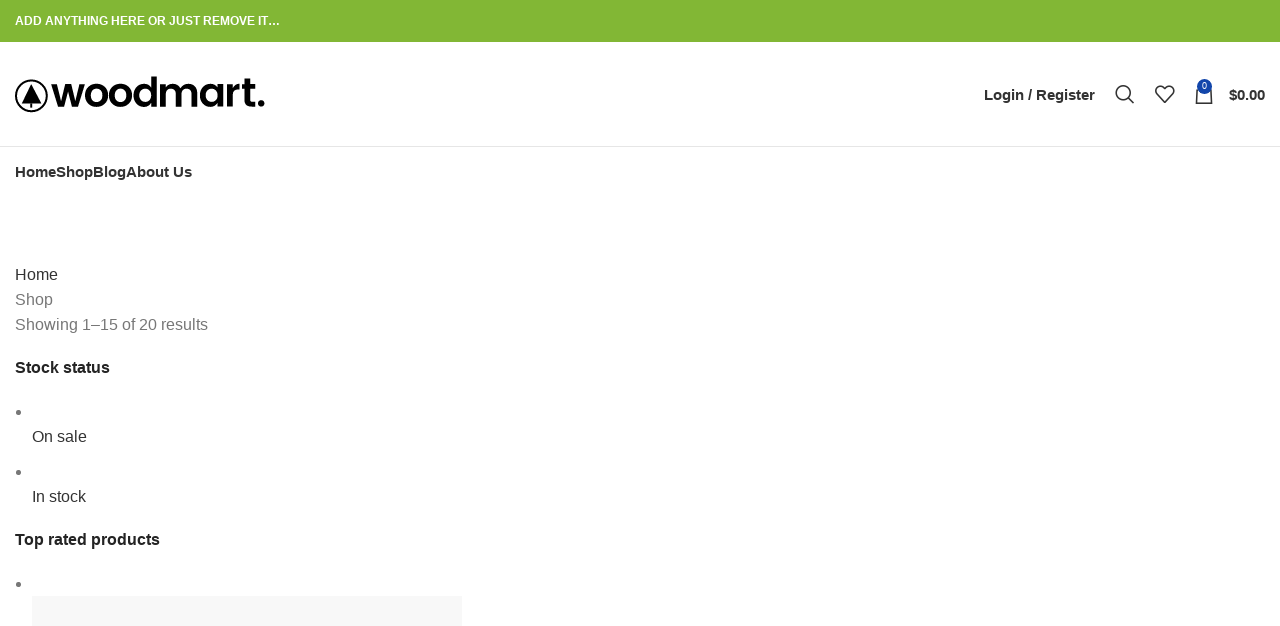

--- FILE ---
content_type: text/html; charset=UTF-8
request_url: https://magneticmiddleeast.com/index.php/product-category/flooring/wooden-floor/dark-wooden-floor/
body_size: 34448
content:
<!DOCTYPE html><html dir="ltr" lang="en-US"
prefix="og: https://ogp.me/ns#" ><head><script data-no-optimize="1">var litespeed_docref=sessionStorage.getItem("litespeed_docref");litespeed_docref&&(Object.defineProperty(document,"referrer",{get:function(){return litespeed_docref}}),sessionStorage.removeItem("litespeed_docref"));</script> <meta charset="UTF-8"><link rel="profile" href="https://gmpg.org/xfn/11"><link rel="pingback" href="https://magneticmiddleeast.com/xmlrpc.php"> <script type="litespeed/javascript">window.MSInputMethodContext&&document.documentMode&&document.write('<script defer src="https://magneticmiddleeast.com/wp-content/themes/woodmart/js/libs/ie11CustomProperties.min.js"><\/script>')</script> <title>Dark wooden floor - Magnetic Middle East Trd</title><meta name="robots" content="max-image-preview:large" /><link rel="canonical" href="https://magneticmiddleeast.com/product-category/flooring/wooden-floor/dark-wooden-floor/" /><meta name="generator" content="All in One SEO (AIOSEO) 4.3.1.1 " /> <script type="application/ld+json" class="aioseo-schema">{"@context":"https:\/\/schema.org","@graph":[{"@type":"BreadcrumbList","@id":"https:\/\/magneticmiddleeast.com\/product-category\/flooring\/wooden-floor\/dark-wooden-floor\/#breadcrumblist","itemListElement":[{"@type":"ListItem","@id":"https:\/\/magneticmiddleeast.com\/#listItem","position":1,"item":{"@type":"WebPage","@id":"https:\/\/magneticmiddleeast.com\/","name":"Home","description":"Free 3D Render Models Best of Bath Faucets for Your Home To Shop From the best designers Check Out Our Expert Advice Expert Advice We do our job High Quality Look at Our Wide Range of Services Our Services Our Services Discover all the ways to get your product. View More Free Shipping! Free shipping","url":"https:\/\/magneticmiddleeast.com\/"},"nextItem":"https:\/\/magneticmiddleeast.com\/index.php\/product-category\/flooring\/#listItem"},{"@type":"ListItem","@id":"https:\/\/magneticmiddleeast.com\/index.php\/product-category\/flooring\/#listItem","position":2,"item":{"@type":"WebPage","@id":"https:\/\/magneticmiddleeast.com\/index.php\/product-category\/flooring\/","name":"Flooring","url":"https:\/\/magneticmiddleeast.com\/index.php\/product-category\/flooring\/"},"nextItem":"https:\/\/magneticmiddleeast.com\/index.php\/product-category\/flooring\/wooden-floor\/#listItem","previousItem":"https:\/\/magneticmiddleeast.com\/#listItem"},{"@type":"ListItem","@id":"https:\/\/magneticmiddleeast.com\/index.php\/product-category\/flooring\/wooden-floor\/#listItem","position":3,"item":{"@type":"WebPage","@id":"https:\/\/magneticmiddleeast.com\/index.php\/product-category\/flooring\/wooden-floor\/","name":"Wooden floor","url":"https:\/\/magneticmiddleeast.com\/index.php\/product-category\/flooring\/wooden-floor\/"},"nextItem":"https:\/\/magneticmiddleeast.com\/index.php\/product-category\/flooring\/wooden-floor\/dark-wooden-floor\/#listItem","previousItem":"https:\/\/magneticmiddleeast.com\/index.php\/product-category\/flooring\/#listItem"},{"@type":"ListItem","@id":"https:\/\/magneticmiddleeast.com\/index.php\/product-category\/flooring\/wooden-floor\/dark-wooden-floor\/#listItem","position":4,"item":{"@type":"WebPage","@id":"https:\/\/magneticmiddleeast.com\/index.php\/product-category\/flooring\/wooden-floor\/dark-wooden-floor\/","name":"Dark wooden floor","url":"https:\/\/magneticmiddleeast.com\/index.php\/product-category\/flooring\/wooden-floor\/dark-wooden-floor\/"},"previousItem":"https:\/\/magneticmiddleeast.com\/index.php\/product-category\/flooring\/wooden-floor\/#listItem"}]},{"@type":"CollectionPage","@id":"https:\/\/magneticmiddleeast.com\/product-category\/flooring\/wooden-floor\/dark-wooden-floor\/#collectionpage","url":"https:\/\/magneticmiddleeast.com\/product-category\/flooring\/wooden-floor\/dark-wooden-floor\/","name":"Dark wooden floor - Magnetic Middle East Trd","inLanguage":"en-US","isPartOf":{"@id":"https:\/\/magneticmiddleeast.com\/#website"},"breadcrumb":{"@id":"https:\/\/magneticmiddleeast.com\/product-category\/flooring\/wooden-floor\/dark-wooden-floor\/#breadcrumblist"}},{"@type":"Organization","@id":"https:\/\/magneticmiddleeast.com\/#organization","name":"Magnetic Middle East Trd","url":"https:\/\/magneticmiddleeast.com\/"},{"@type":"WebSite","@id":"https:\/\/magneticmiddleeast.com\/#website","url":"https:\/\/magneticmiddleeast.com\/","name":"Magnetic Middle East Trd","inLanguage":"en-US","publisher":{"@id":"https:\/\/magneticmiddleeast.com\/#organization"}}]}</script> <link rel='dns-prefetch' href='//fonts.googleapis.com' /><link rel="alternate" type="application/rss+xml" title="Magnetic Middle East Trd &raquo; Feed" href="https://magneticmiddleeast.com/index.php/feed/" /><link rel="alternate" type="application/rss+xml" title="Magnetic Middle East Trd &raquo; Comments Feed" href="https://magneticmiddleeast.com/index.php/comments/feed/" /><link rel="alternate" type="application/rss+xml" title="Magnetic Middle East Trd &raquo; Dark wooden floor Category Feed" href="https://magneticmiddleeast.com/index.php/product-category/flooring/wooden-floor/dark-wooden-floor/feed/" />
<style id="litespeed-ccss">img:is([sizes="auto"i],[sizes^="auto,"i]){contain-intrinsic-size:3000px 1500px}ul{box-sizing:border-box}:root{--wp--preset--font-size--normal:16px;--wp--preset--font-size--huge:42px}:root{--wp--preset--aspect-ratio--square:1;--wp--preset--aspect-ratio--4-3:4/3;--wp--preset--aspect-ratio--3-4:3/4;--wp--preset--aspect-ratio--3-2:3/2;--wp--preset--aspect-ratio--2-3:2/3;--wp--preset--aspect-ratio--16-9:16/9;--wp--preset--aspect-ratio--9-16:9/16;--wp--preset--color--black:#000000;--wp--preset--color--cyan-bluish-gray:#abb8c3;--wp--preset--color--white:#ffffff;--wp--preset--color--pale-pink:#f78da7;--wp--preset--color--vivid-red:#cf2e2e;--wp--preset--color--luminous-vivid-orange:#ff6900;--wp--preset--color--luminous-vivid-amber:#fcb900;--wp--preset--color--light-green-cyan:#7bdcb5;--wp--preset--color--vivid-green-cyan:#00d084;--wp--preset--color--pale-cyan-blue:#8ed1fc;--wp--preset--color--vivid-cyan-blue:#0693e3;--wp--preset--color--vivid-purple:#9b51e0;--wp--preset--gradient--vivid-cyan-blue-to-vivid-purple:linear-gradient(135deg,rgba(6,147,227,1) 0%,rgb(155,81,224) 100%);--wp--preset--gradient--light-green-cyan-to-vivid-green-cyan:linear-gradient(135deg,rgb(122,220,180) 0%,rgb(0,208,130) 100%);--wp--preset--gradient--luminous-vivid-amber-to-luminous-vivid-orange:linear-gradient(135deg,rgba(252,185,0,1) 0%,rgba(255,105,0,1) 100%);--wp--preset--gradient--luminous-vivid-orange-to-vivid-red:linear-gradient(135deg,rgba(255,105,0,1) 0%,rgb(207,46,46) 100%);--wp--preset--gradient--very-light-gray-to-cyan-bluish-gray:linear-gradient(135deg,rgb(238,238,238) 0%,rgb(169,184,195) 100%);--wp--preset--gradient--cool-to-warm-spectrum:linear-gradient(135deg,rgb(74,234,220) 0%,rgb(151,120,209) 20%,rgb(207,42,186) 40%,rgb(238,44,130) 60%,rgb(251,105,98) 80%,rgb(254,248,76) 100%);--wp--preset--gradient--blush-light-purple:linear-gradient(135deg,rgb(255,206,236) 0%,rgb(152,150,240) 100%);--wp--preset--gradient--blush-bordeaux:linear-gradient(135deg,rgb(254,205,165) 0%,rgb(254,45,45) 50%,rgb(107,0,62) 100%);--wp--preset--gradient--luminous-dusk:linear-gradient(135deg,rgb(255,203,112) 0%,rgb(199,81,192) 50%,rgb(65,88,208) 100%);--wp--preset--gradient--pale-ocean:linear-gradient(135deg,rgb(255,245,203) 0%,rgb(182,227,212) 50%,rgb(51,167,181) 100%);--wp--preset--gradient--electric-grass:linear-gradient(135deg,rgb(202,248,128) 0%,rgb(113,206,126) 100%);--wp--preset--gradient--midnight:linear-gradient(135deg,rgb(2,3,129) 0%,rgb(40,116,252) 100%);--wp--preset--font-size--small:13px;--wp--preset--font-size--medium:20px;--wp--preset--font-size--large:36px;--wp--preset--font-size--x-large:42px;--wp--preset--spacing--20:0.44rem;--wp--preset--spacing--30:0.67rem;--wp--preset--spacing--40:1rem;--wp--preset--spacing--50:1.5rem;--wp--preset--spacing--60:2.25rem;--wp--preset--spacing--70:3.38rem;--wp--preset--spacing--80:5.06rem;--wp--preset--shadow--natural:6px 6px 9px rgba(0, 0, 0, 0.2);--wp--preset--shadow--deep:12px 12px 50px rgba(0, 0, 0, 0.4);--wp--preset--shadow--sharp:6px 6px 0px rgba(0, 0, 0, 0.2);--wp--preset--shadow--outlined:6px 6px 0px -3px rgba(255, 255, 255, 1), 6px 6px rgba(0, 0, 0, 1);--wp--preset--shadow--crisp:6px 6px 0px rgba(0, 0, 0, 1)}.woocommerce form .form-row .required{visibility:visible}.container{width:100%;padding-right:15px;padding-left:15px;margin-right:auto;margin-left:auto}.row{display:flex;flex-wrap:wrap;margin-right:-15px;margin-left:-15px}.col-12{position:relative;width:100%;min-height:1px;padding-right:15px;padding-left:15px}.col-12{flex:0 0 100%;max-width:100%}.align-items-start{align-items:flex-start!important}:root{--wd-text-line-height:1.6;--wd-brd-radius:.001px;--wd-form-height:42px;--wd-form-color:inherit;--wd-form-placeholder-color:inherit;--wd-form-bg:transparent;--wd-form-brd-color:rgba(0,0,0,0.1);--wd-form-brd-color-focus:rgba(0,0,0,0.15);--wd-form-chevron:url([data-uri]);--btn-height:42px;--btn-transform:uppercase;--btn-font-weight:600;--btn-font-family:inherit;--btn-font-style:unset;--wd-main-bgcolor:#fff;--wd-scroll-w:.001px;--wd-admin-bar-h:.001px;--wd-tags-mb:20px;--wd-block-spacing:20px;--wd-header-banner-mt:.001px;--wd-sticky-nav-w:.001px;--color-white:#fff;--color-gray-100:#f7f7f7;--color-gray-200:#f1f1f1;--color-gray-300:#bbb;--color-gray-400:#a5a5a5;--color-gray-500:#777;--color-gray-600:#666;--color-gray-700:#555;--color-gray-800:#333;--color-gray-900:#242424;--bgcolor-white-rgb:255,255,255;--bgcolor-white:#fff;--bgcolor-gray-100:#f7f7f7;--bgcolor-gray-200:#f7f7f7;--bgcolor-gray-300:#f1f1f1;--bgcolor-gray-400:rgba(187,187,187,0.4);--brdcolor-gray-200:rgba(0,0,0,0.075);--brdcolor-gray-300:rgba(0,0,0,0.105);--brdcolor-gray-400:rgba(0,0,0,0.12);--brdcolor-gray-500:rgba(0,0,0,0.2)}html,body,div,span,h4,p,a,img,strong,ul,li,form,label,header,nav{margin:0;padding:0;border:0;vertical-align:baseline;font:inherit;font-size:100%}*,*:before,*:after{-webkit-box-sizing:border-box;-moz-box-sizing:border-box;box-sizing:border-box}html{line-height:1;-webkit-text-size-adjust:100%;font-family:sans-serif}ul{list-style:none;margin-bottom:var(--list-mb);padding-left:var(--li-pl);--list-mb:20px;--li-mb:10px;--li-pl:17px}a img{border:none}header,nav{display:block}a,button,input{touch-action:manipulation}button,input{margin:0;color:inherit;font:inherit}button{overflow:visible}button,input[type="submit"]{-webkit-appearance:button}button::-moz-focus-inner,input::-moz-focus-inner{padding:0;border:0;padding:0;border:0}body{overflow-x:hidden;margin:0;background-color:#fff;color:var(--wd-text-color);text-rendering:optimizeLegibility;font-weight:var(--wd-text-font-weight);font-style:var(--wd-text-font-style);font-size:var(--wd-text-font-size);font-family:var(--wd-text-font);-webkit-font-smoothing:antialiased;-moz-osx-font-smoothing:grayscale;line-height:var(--wd-text-line-height)}p{margin-bottom:var(--wd-tags-mb)}a{color:var(--wd-link-color);text-decoration:none}label{display:block;margin-bottom:5px;color:var(--wd-title-color);vertical-align:middle;font-weight:400}.required{border:none;color:#E01020;font-size:16px;line-height:1}strong{font-weight:600}img{max-width:100%;height:auto;border:0;vertical-align:middle}h4{font-size:18px}h4,.title{display:block;margin-bottom:var(--wd-tags-mb);color:var(--wd-title-color);text-transform:var(--wd-title-transform);font-weight:var(--wd-title-font-weight);font-style:var(--wd-title-font-style);font-family:var(--wd-title-font);line-height:1.4}li{margin-bottom:var(--li-mb)}li:last-child{margin-bottom:0}ul{list-style:disc}.wd-nav{list-style:none;--li-pl:0}.wd-nav{--list-mb:0;--li-mb:0}.text-left{--text-align:left;text-align:left;--content-align:flex-start}[class*="color-scheme-light"]{--color-white:#000;--color-gray-100:rgba(255,255,255,0.1);--color-gray-200:rgba(255,255,255,0.2);--color-gray-300:rgba(255,255,255,0.5);--color-gray-400:rgba(255,255,255,0.6);--color-gray-500:rgba(255,255,255,0.7);--color-gray-600:rgba(255,255,255,0.8);--color-gray-700:rgba(255,255,255,0.9);--color-gray-800:#fff;--color-gray-900:#fff;--bgcolor-white-rgb:0,0,0;--bgcolor-white:#0f0f0f;--bgcolor-gray-100:#0a0a0a;--bgcolor-gray-200:#121212;--bgcolor-gray-300:#141414;--bgcolor-gray-400:#171717;--brdcolor-gray-200:rgba(255,255,255,0.1);--brdcolor-gray-300:rgba(255,255,255,0.15);--brdcolor-gray-400:rgba(255,255,255,0.25);--brdcolor-gray-500:rgba(255,255,255,0.3);--wd-text-color:rgba(255,255,255,0.8);--wd-title-color:#fff;--wd-widget-title-color:var(--wd-title-color);--wd-entities-title-color:#fff;--wd-entities-title-color-hover:rgba(255,255,255,0.8);--wd-link-color:rgba(255,255,255,0.9);--wd-link-color-hover:#fff;--wd-form-brd-color:rgba(255,255,255,0.2);--wd-form-brd-color-focus:rgba(255,255,255,0.3);--wd-form-placeholder-color:rgba(255,255,255,0.6);--wd-form-chevron:url([data-uri]);--wd-main-bgcolor:#1a1a1a;color:var(--wd-text-color)}.wd-fill{position:absolute;top:0;right:0;bottom:0;left:0}.set-cont-mb-s{--wd-tags-mb:10px}.reset-last-child>*:last-child{margin-bottom:0}@keyframes wd-fadeIn{from{opacity:0}to{opacity:1}}input[type="email"],input[type="text"],input[type="password"]{-webkit-appearance:none;-moz-appearance:none;appearance:none}input[type="email"],input[type="text"],input[type="password"]{padding:0 15px;max-width:100%;width:100%;height:var(--wd-form-height);border:var(--wd-form-brd-width) solid var(--wd-form-brd-color);border-radius:var(--wd-form-brd-radius);background-color:var(--wd-form-bg);box-shadow:none;color:var(--wd-form-color);vertical-align:middle;font-size:14px}::-webkit-input-placeholder{color:var(--wd-form-placeholder-color)}::-moz-placeholder{color:var(--wd-form-placeholder-color)}:-moz-placeholder{color:var(--wd-form-placeholder-color)}input[type="checkbox"]{box-sizing:border-box;margin-top:0;padding:0;vertical-align:middle;margin-inline-end:5px}input:-webkit-autofill{border-color:var(--wd-form-brd-color);-webkit-box-shadow:0 0 0 1000px var(--wd-form-bg) inset;-webkit-text-fill-color:var(--wd-form-color)}:is(.btn,.button,button,[type="submit"],[type="button"]){padding:5px 20px;min-height:var(--btn-height);font-size:13px;position:relative;display:inline-flex;align-items:center;justify-content:center;outline:none;border:0 solid #fff0;border-radius:0;box-shadow:none;vertical-align:middle;text-align:center;text-decoration:none;text-transform:var(--btn-transform);text-shadow:none;font-weight:var(--btn-font-weight);font-family:var(--btn-font-family);font-style:var(--btn-font-style);line-height:1.2;color:var(--btn-color,#3E3E3E);background-color:var(--btn-bgcolor,#F3F3F3)}.wd-scroll-content{overflow:hidden;overflow-y:auto;-webkit-overflow-scrolling:touch;max-height:50vh;scrollbar-width:thin}.wd-dropdown{position:absolute;top:100%;left:0;z-index:380;margin-top:15px;margin-right:0;margin-left:calc(var(--nav-gap, .001px)/2*-1);background-color:var(--bgcolor-white);background-position:bottom right;background-clip:border-box;background-repeat:no-repeat;box-shadow:0 0 3px rgb(0 0 0/.15);text-align:left;border-radius:var(--wd-brd-radius);visibility:hidden;opacity:0;transform:translateY(15px) translateZ(0)}.wd-dropdown:after{content:"";position:absolute;right:0;bottom:100%;left:0;height:15px}.wd-side-hidden{position:fixed;top:var(--wd-admin-bar-h);bottom:0;z-index:500;overflow:hidden;overflow-y:auto;-webkit-overflow-scrolling:touch;width:340px;background-color:var(--bgcolor-white)}.wd-side-hidden.wd-left{right:auto;left:0;transform:translate3d(-100%,0,0)}.wd-side-hidden.wd-right{right:0;left:auto;transform:translate3d(100%,0,0)}.wd-nav{--nav-gap:20px;display:inline-flex;flex-wrap:wrap;justify-content:var(--text-align);text-align:left;gap:1px var(--nav-gap)}.wd-nav>li{position:relative}.wd-nav>li>a{position:relative;display:flex;align-items:center;flex-direction:row;text-transform:uppercase;font-weight:600;font-size:13px;line-height:1.2}.wd-nav[class*="wd-style-"]{--nav-color:#333;--nav-color-hover:rgba(51,51,51,0.7);--nav-color-active:rgba(51,51,51,0.7);--nav-chevron-color:rgba(82, 82, 82, .45)}.wd-nav[class*="wd-style-"]>li>a{color:var(--nav-color)}.wd-nav[class*="wd-style-"]>li:is(.current-menu-item,.wd-active,.active)>a{color:var(--nav-color-active)}.wd-nav.wd-style-default{--nav-color-hover:var(--wd-primary-color);--nav-color-active:var(--wd-primary-color)}.wd-nav[class*="wd-style-underline"] .nav-link-text{position:relative;display:inline-block;padding-top:1px;padding-bottom:1px;line-height:1.2}.wd-nav[class*="wd-style-underline"] .nav-link-text:after{content:"";position:absolute;top:100%;left:0;width:0;height:2px;background-color:var(--wd-primary-color)}.wd-nav[class*="wd-style-underline"]>li:is(:hover,.current-menu-item,.wd-active,.active)>a .nav-link-text:after{width:100%}.wd-close-side{position:fixed;z-index:400;visibility:hidden;background-color:rgb(0 0 0/.7);opacity:0}.wd-action-btn{display:inline-flex;vertical-align:middle;--action-btn-color:var(--color-gray-800);--action-btn-hover-color:var(--color-gray-500)}.wd-action-btn>a{display:inline-flex;align-items:center;justify-content:center;color:var(--action-btn-color)}.wd-action-btn>a:before{font-family:"woodmart-font"}.wd-action-btn>a:after{position:absolute;top:calc(50% - .5em);left:0;opacity:0;content:"";display:inline-block;width:1em;height:1em;border:1px solid #fff0;border-left-color:var(--color-gray-900);border-radius:50%;vertical-align:middle}.wd-action-btn.wd-style-text>a{position:relative;font-weight:600;line-height:1}.wd-action-btn.wd-style-text>a:before{margin-inline-end:.3em;font-size:110%;font-weight:400}.wd-cross-icon>a:before{content:""}.wd-heading{display:flex;flex:0 0 auto;align-items:center;justify-content:flex-end;gap:10px;padding:20px 15px;border-bottom:1px solid var(--brdcolor-gray-300)}.wd-heading>a{--wd-link-color:var(--wd-primary-color);--wd-link-color-hover:var(--wd-primary-color)}.wd-heading .title{flex:1 1 auto;margin-bottom:0;font-size:130%}.wd-heading .wd-action-btn{flex:0 0 auto}.wd-heading .wd-action-btn.wd-style-text>a{height:25px}:is(.widget,.wd-widget,div[class^="vc_wp"]){line-height:1.4;--wd-link-color:var(--color-gray-500);--wd-link-color-hover:var(--color-gray-800)}.widget{margin-bottom:30px;padding-bottom:30px;border-bottom:1px solid var(--brdcolor-gray-300)}.widget:last-child{margin-bottom:0;padding-bottom:0;border-bottom:none}.website-wrapper{position:relative;overflow:hidden;background-color:var(--wd-main-bgcolor)}.main-page-wrapper{margin-top:-40px;padding-top:40px;min-height:50vh;background-color:var(--wd-main-bgcolor)}.site-content{margin-bottom:40px}@media (min-width:1025px){.wd-scroll{--scrollbar-track-bg:rgba(0,0,0,0.05);--scrollbar-thumb-bg:rgba(0,0,0,0.12)}.wd-scroll ::-webkit-scrollbar{width:5px}.wd-scroll ::-webkit-scrollbar-track{background-color:var(--scrollbar-track-bg)}.wd-scroll ::-webkit-scrollbar-thumb{background-color:var(--scrollbar-thumb-bg)}}@media (max-width:1024px){.wd-side-hidden{width:300px;z-index:99999}.wd-close-side{top:-150px}}.amount{color:var(--wd-primary-color);font-weight:600}.whb-header{margin-bottom:40px}.whb-flex-row{display:flex;flex-direction:row;flex-wrap:nowrap;justify-content:space-between}.whb-column{display:flex;align-items:center;flex-direction:row;max-height:inherit}.whb-col-left,.whb-mobile-left{justify-content:flex-start;margin-left:-10px}.whb-col-right,.whb-mobile-right{justify-content:flex-end;margin-right:-10px}.whb-col-mobile{flex:1 1 auto;justify-content:center;margin-right:-10px;margin-left:-10px}.whb-flex-flex-middle .whb-col-center{flex:1 1 0%}.whb-general-header .whb-mobile-left,.whb-general-header .whb-mobile-right{flex:1 1 0%}.whb-main-header{position:relative;top:0;right:0;left:0;z-index:390;backface-visibility:hidden;-webkit-backface-visibility:hidden}.whb-color-dark:not(.whb-with-bg){background-color:#fff}.wd-header-nav,.site-logo{padding-right:10px;padding-left:10px}.wd-header-nav{flex:1 1 auto}.wd-nav-main>li>a{height:40px;font-weight:var(--wd-header-el-font-weight);font-style:var(--wd-header-el-font-style);font-size:var(--wd-header-el-font-size);font-family:var(--wd-header-el-font);text-transform:var(--wd-header-el-transform)}.site-logo{max-height:inherit}.wd-logo{max-height:inherit}.wd-logo img{padding-top:5px;padding-bottom:5px;max-height:inherit;transform:translateZ(0);backface-visibility:hidden;-webkit-backface-visibility:hidden;perspective:800px}.wd-logo img[src$=".svg"]{height:100%}.wd-header-mobile-nav .wd-tools-icon:before{content:"";font-family:"woodmart-font"}.mobile-nav .searchform{--wd-form-brd-width:0;--wd-form-bg:transparent;--wd-form-color:var(--color-gray-500);--wd-form-placeholder-color:var(--color-gray-500);z-index:2;box-shadow:0-1px 9px rgb(0 0 0/.17)}.mobile-nav .searchform input[type="text"]{padding-right:50px;padding-left:20px;height:70px;font-weight:600}.mobile-nav .wd-dropdown-results{position:static}.mobile-nav .create-nav-msg{padding:20px}.wd-nav-mobile{display:flex;display:none;margin-right:0;margin-left:0;animation:wd-fadeIn 1s ease}.wd-nav-mobile>li{flex:1 1 100%;max-width:100%;width:100%}.wd-nav-mobile>li>a{color:var(--color-gray-800)}.wd-nav-mobile li{display:flex;flex-wrap:wrap}.wd-nav-mobile li a{flex:1 1 0%;padding:5px 20px;min-height:50px;border-bottom:1px solid var(--brdcolor-gray-300)}.wd-nav-mobile.wd-active{display:block}.wd-nav-mob-tab{--nav-gap:.001px;display:flex;margin:0;border-bottom:1px solid var(--brdcolor-gray-300);background-color:rgb(0 0 0/.04)}.wd-nav-mob-tab>li{flex:1 0 50%;max-width:50%}.wd-nav-mob-tab>li>a{padding:0;height:100%;font-weight:900}.wd-nav-mob-tab>li.wd-active>a{background-color:rgb(0 0 0/.05)}.wd-nav-mob-tab[class*="wd-style-underline"]{--nav-color:#909090;--nav-color-hover:#333;--nav-color-active:#333}.wd-nav-mob-tab[class*="wd-style-underline"] .nav-link-text{position:static;flex:1 1 auto;padding:18px 15px;text-align:center}.wd-nav-mob-tab[class*="wd-style-underline"] .nav-link-text:after{top:auto;bottom:-1px}.wd-nav-mob-tab[class*="wd-style-underline"]:after{top:auto;bottom:-1px}.wd-nav-mob-tab:not(.wd-swap) li:first-child .nav-link-text:after{right:0;left:auto}@media (min-width:1025px){.whb-hidden-lg{display:none}}@media (max-width:1024px){.whb-visible-lg,.whb-hidden-mobile{display:none}}.wd-tools-element{position:relative;--wd-count-size:15px;--wd-header-el-color:#333;--wd-header-el-color-hover:rgba(51,51,51,.6)}.wd-tools-element>a{display:flex;align-items:center;justify-content:center;height:40px;color:var(--wd-header-el-color);line-height:1;padding-right:10px;padding-left:10px}.wd-tools-element .wd-tools-icon{position:relative;display:flex;align-items:center;justify-content:center;font-size:0}.wd-tools-element .wd-tools-icon:before{font-size:20px}.wd-tools-element .wd-tools-text{margin-inline-start:8px;text-transform:var(--wd-header-el-transform);white-space:nowrap;font-weight:var(--wd-header-el-font-weight);font-style:var(--wd-header-el-font-style);font-size:var(--wd-header-el-font-size);font-family:var(--wd-header-el-font)}.wd-tools-element .wd-tools-count{z-index:1;width:var(--wd-count-size);height:var(--wd-count-size);border-radius:50%;text-align:center;letter-spacing:0;font-weight:400;line-height:var(--wd-count-size)}.wd-tools-element.wd-style-icon .wd-tools-text{display:none!important}.wd-tools-element:is(.wd-design-2,.wd-design-5) .wd-tools-count{position:absolute;top:-5px;inset-inline-end:-9px;background-color:var(--wd-primary-color);color:#fff;font-size:9px}.wd-header-text,.whb-column>.wd-social-icons{padding-right:10px;padding-left:10px}.wd-header-text{flex:1 1 auto}.whb-top-bar .wd-header-text{font-size:12px;line-height:1.2}.wd-header-wishlist .wd-tools-icon:before{content:"";font-family:"woodmart-font"}.wd-header-compare .wd-tools-icon:before{content:"";font-family:"woodmart-font"}.wd-social-icons{font-size:0}.wd-social-icons .wd-social-icon{display:inline-block;margin:4px;vertical-align:middle;text-align:center;font-size:0}.wd-social-icons .wd-icon{display:inline-block;vertical-align:middle;font-family:"woodmart-font"}.social-facebook{--social-color:#365493}.social-facebook .wd-icon:before{content:""}.social-twitter{--social-color:#3CF}.social-twitter .wd-icon:before{content:""}.social-pinterest{--social-color:#CB2027}.social-pinterest .wd-icon:before{content:""}.social-linkedin{--social-color:#0274B3}.social-linkedin .wd-icon:before{content:""}.social-tg{--social-color:#37AEE2}.social-tg .wd-icon:before{content:""}.icons-design-default .wd-social-icon{margin:0!important;padding:6px;width:auto!important;height:auto!important;color:rgb(0 0 0/.6)!important}.icons-design-default .wd-social-icon .wd-icon{line-height:1!important}.icons-design-default.color-scheme-light .wd-social-icon{color:#fff!important}:is(.icons-size-small,.icons-size-) .wd-social-icon{width:30px;height:30px}.wd-social-icons:is(.icons-size-small,.icons-size-) .wd-icon{font-size:14px;line-height:30px}.social-form-circle .wd-social-icon{border-radius:50%}.whb-col-right .wd-dropdown-register{right:0;left:auto;margin-left:0;margin-right:calc(var(--nav-gap, .001px)/2*-1)}.wd-dropdown-register{padding:25px;width:350px}.wd-dropdown-register .wd-heading{padding:0 0 12px 0;margin-bottom:15px}.wd-dropdown-register .login{--wd-tags-mb:15px}.login>*:last-child{margin-bottom:0}.login:not(.hidden-form){display:block!important}.login-form-footer{display:flex;align-items:center;flex-wrap:wrap;justify-content:space-between;gap:10px}.login-form-footer .lost_password{order:2;color:var(--wd-primary-color)}.login-form-footer .woocommerce-form-login__rememberme{order:1;margin-bottom:0}:is(.register,.login) .button{width:100%;border-radius:var(--btn-accented-brd-radius);color:var(--btn-accented-color);box-shadow:var(--btn-accented-box-shadow);background-color:var(--btn-accented-bgcolor);text-transform:var(--btn-accented-transform,var(--btn-transform));font-weight:var(--btn-accented-font-weight,var(--btn-font-weight));font-family:var(--btn-accented-font-family,var(--btn-font-family));font-style:var(--btn-accented-font-style,var(--btn-font-style))}.wd-header-my-account .wd-tools-icon:before{content:"";font-family:"woodmart-font"}.wd-account-style-text .wd-tools-icon{display:none!important}.wd-account-style-text .wd-tools-text{margin-left:0}@media (max-width:1024px){.wd-header-my-account .wd-dropdown{display:none}}.wd-header-search .wd-tools-icon:before{content:"";font-family:"woodmart-font"}.wd-header-search .wd-tools-icon:after{position:relative;margin-inline-start:-20px;display:flex;align-items:center;justify-content:center;font-size:20px;opacity:0;content:"";font-family:"woodmart-font"}.cart-widget-side{display:flex;flex-direction:column}.cart-widget-side .widget_shopping_cart{position:relative;flex:1 1 100%}.cart-widget-side .widget_shopping_cart_content{display:flex;flex:1 1 auto;flex-direction:column;height:100%}.wd-header-cart .wd-tools-icon:before{content:"";font-family:"woodmart-font"}.wd-header-cart .wd-tools-icon.wd-icon-alt:before{content:"";font-family:"woodmart-font"}.wd-header-cart :is(.wd-cart-subtotal,.subtotal-divider,.wd-tools-count){vertical-align:middle}.wd-header-cart .wd-cart-number>span{display:none}.wd-header-cart .wd-cart-subtotal .amount{color:inherit;font-weight:inherit;font-size:inherit}.wd-header-cart:is(.wd-design-5,.wd-design-6,.wd-design-7):not(.wd-style-text) .wd-tools-text{display:none}.wd-header-cart.wd-design-2 .wd-tools-text{margin-inline-start:15px}.wd-header-cart.wd-design-5:not(.wd-style-text){margin-inline-end:5px}.wd-header-cart.wd-design-5 .wd-tools-text{margin-inline-start:15px}.wd-header-cart.wd-design-2 .wd-cart-number,.wd-header-cart.wd-design-5 .wd-cart-number{position:absolute;top:-5px;inset-inline-end:-9px;z-index:1;width:15px;height:15px;border-radius:50%;background-color:var(--wd-primary-color);color:#fff;text-align:center;letter-spacing:0;font-weight:400;font-size:9px;line-height:15px}.scrollToTop{position:fixed;right:20px;bottom:20px;z-index:350;display:flex;align-items:center;justify-content:center;width:50px;height:50px;border-radius:50%;background-color:rgba(var(--bgcolor-white-rgb),.9);box-shadow:0 0 5px rgb(0 0 0/.17);color:var(--color-gray-800);font-size:16px;opacity:0;backface-visibility:hidden;-webkit-backface-visibility:hidden;transform:translateX(100%)}.scrollToTop:after{content:"";font-family:"woodmart-font"}@media (max-width:1024px){.scrollToTop{right:12px;bottom:12px;width:40px;height:40px;font-size:14px}}.wd-dropdown-results{margin-top:0!important;overflow:hidden;right:calc((var(--wd-form-brd-radius)/1.5));left:calc((var(--wd-form-brd-radius)/1.5))}.wd-dropdown-results:after{width:auto!important;height:auto!important}.search-results-wrapper{position:relative}.searchform{position:relative;--wd-search-btn-w:var(--wd-form-height);--wd-form-height:46px}.searchform input[type="text"]{padding-right:var(--wd-search-btn-w)}.searchform .searchsubmit{position:absolute;top:0;right:0;bottom:0;padding:0;width:var(--wd-search-btn-w);min-height:unset;border:none;background-color:#fff0;box-shadow:none;color:var(--wd-form-color);font-weight:400;font-size:0}.searchform .searchsubmit:after{font-size:calc(var(--wd-form-height)/2.3);content:"";font-family:"woodmart-font"}.searchform .searchsubmit:before{position:absolute;top:50%;left:50%;margin-top:calc((var(--wd-form-height)/2.5)/-2);margin-left:calc((var(--wd-form-height)/2.5)/-2);opacity:0;content:"";display:inline-block;width:calc(var(--wd-form-height)/2.5);height:calc(var(--wd-form-height)/2.5);border:1px solid #fff0;border-left-color:currentColor;border-radius:50%;vertical-align:middle}.wd-popup.wd-promo-popup{max-width:800px}.wd-popup{display:none;margin:25px auto;padding:30px;width:100%;border-radius:var(--wd-brd-radius);background-color:var(--bgcolor-white)}@media (min-width:769px){.wd-sticky-btn-on{padding-bottom:var(--wd-sticky-btn-height)}}@media (max-width:768.98px){.wd-sticky-btn-on-mb{padding-bottom:var(--wd-sticky-btn-height)}}.wd-search-full-screen .searchform .searchsubmit{display:none}.wd-toolbar{position:fixed;right:0;bottom:0;left:0;z-index:350;display:flex;align-items:center;justify-content:space-between;overflow-x:auto;overflow-y:hidden;-webkit-overflow-scrolling:touch;padding:5px;height:55px;background-color:var(--bgcolor-white);box-shadow:0 0 9px rgb(0 0 0/.12)}.wd-toolbar>div{flex:1 0 20%}.wd-toolbar>div a{height:45px}.wd-toolbar .wd-header-cart.wd-design-5{margin-right:0}.wd-toolbar.wd-toolbar-label-show>div a{position:relative;padding-bottom:15px}.wd-toolbar.wd-toolbar-label-show .wd-toolbar-label{display:block}.wd-toolbar-label{position:absolute;right:10px;bottom:3px;left:10px;display:none;overflow:hidden;text-align:center;text-overflow:ellipsis;white-space:nowrap;font-weight:600;font-size:11px;line-height:1;padding:1px 0}@media (min-width:1025px){.wd-toolbar{display:none}}@media (max-width:1024px){.sticky-toolbar-on{padding-bottom:55px}.sticky-toolbar-on .scrollToTop{bottom:67px}}@media (max-width:768.98px){.sticky-toolbar-on.wd-sticky-btn-on-mb{padding-bottom:calc(55px + var(--wd-sticky-btn-height))}}@media (min-width:769px) and (max-width:1024px){.sticky-toolbar-on.wd-sticky-btn-on{padding-bottom:calc(55px + var(--wd-sticky-btn-height))}}:root{--wd-top-bar-h:42px;--wd-top-bar-sm-h:40px;--wd-top-bar-sticky-h:.001px;--wd-header-general-h:104px;--wd-header-general-sm-h:60px;--wd-header-general-sticky-h:.001px;--wd-header-bottom-h:50px;--wd-header-bottom-sm-h:.001px;--wd-header-bottom-sticky-h:.001px;--wd-header-clone-h:.001px}@media (min-width:1025px){.whb-top-bar-inner{height:42px;max-height:42px}.whb-general-header-inner{height:104px;max-height:104px}.whb-header-bottom-inner{height:50px;max-height:50px}}@media (max-width:1024px){.whb-top-bar-inner{height:40px;max-height:40px}.whb-general-header-inner{height:60px;max-height:60px}}.whb-top-bar{background-color:rgb(130 183 53)}.whb-general-header{border-color:rgb(129 129 129/.2);border-bottom-width:1px;border-bottom-style:solid}.wd-popup.wd-promo-popup{background-color:#f8f8f8;background-image:url(http://magneticmiddleeast.com/wp-content/uploads/2022/05/popup-banner.jpg);background-repeat:no-repeat;background-size:cover;background-position:center center}:root{--wd-text-font:"Work Sans", Arial, Helvetica, sans-serif;--wd-text-font-weight:400;--wd-text-color:#777777;--wd-text-font-size:16px}:root{--wd-title-font:"Mulish", Arial, Helvetica, sans-serif;--wd-title-font-weight:700;--wd-title-color:#242424}:root{--wd-entities-title-font:"Mulish", Arial, Helvetica, sans-serif;--wd-entities-title-font-weight:700;--wd-entities-title-transform:none;--wd-entities-title-color:rgb(36,36,36);--wd-entities-title-color-hover:rgb(51 51 51 / 65%)}:root{--wd-alternative-font:"Lato", Arial, Helvetica, sans-serif}:root{--wd-widget-title-font:"Mulish", Arial, Helvetica, sans-serif;--wd-widget-title-font-weight:700;--wd-widget-title-transform:none;--wd-widget-title-color:#333;--wd-widget-title-font-size:16px}:root{--wd-header-el-font:"Mulish", Arial, Helvetica, sans-serif;--wd-header-el-font-weight:700;--wd-header-el-transform:capitalize;--wd-header-el-font-size:15px}html .wd-nav-mobile>li>a{text-transform:none}:root{--wd-primary-color:rgb(18,70,171)}:root{--wd-alternative-color:rgb(95,171,18)}:root{--wd-link-color:#333333;--wd-link-color-hover:#242424}:root{--btn-default-bgcolor:#f7f7f7}:root{--btn-default-bgcolor-hover:#efefef}:root{--btn-accented-bgcolor:rgb(18,70,171)}:root{--btn-accented-bgcolor-hover:rgb(16,64,156)}:root{--notices-success-bg:#459647}:root{--notices-success-color:#fff}:root{--notices-warning-bg:#E0B252}:root{--notices-warning-color:#fff}:root{--wd-form-brd-radius:0px;--wd-form-brd-width:0px;--btn-default-color:#333;--btn-default-color-hover:#333;--btn-accented-color:#fff;--btn-accented-color-hover:#fff;--btn-default-brd-radius:0px;--btn-default-box-shadow:none;--btn-default-box-shadow-hover:none;--btn-default-box-shadow-active:none;--btn-default-bottom:0px;--btn-accented-brd-radius:0px;--btn-accented-box-shadow:none;--btn-accented-box-shadow-hover:none;--btn-accented-box-shadow-active:none;--btn-accented-bottom:0px;--wd-sticky-btn-height:95px;--wd-brd-radius:0px}@media (max-width:1024px){:root{--wd-sticky-btn-height:95px}}@media (max-width:768px){:root{--wd-sticky-btn-height:42px}}.container{max-width:1390px}:root{--wd-container-width:1390px}div.wd-popup.wd-promo-popup{max-width:800px}body,[class*=color-scheme-light]{--wd-form-color:rgb(119,119,119);--wd-form-placeholder-color:rgb(119,119,119);--wd-form-bg:rgba(15,15,15,0.04)}.wd-popup{position:relative;display:none;margin:50px auto;padding:var(--wd-popup-padding,30px);width:100%;max-width:var(--wd-popup-width,800px);border-radius:var(--wd-brd-radius);background-color:var(--bgcolor-white)}.wd-social-icons{font-size:0}.wd-social-icons .wd-social-icon{display:inline-block;margin:4px;vertical-align:middle;text-align:center;font-size:0}.wd-social-icons .wd-icon{display:inline-block;vertical-align:middle;font-family:"woodmart-font"}.social-facebook{--social-color:#365493}.social-facebook .wd-icon:before{content:""}.social-twitter{--social-color:#000}.social-twitter .wd-icon:before{content:""}.social-pinterest{--social-color:#CB2027}.social-pinterest .wd-icon:before{content:""}.social-linkedin{--social-color:#0274B3}.social-linkedin .wd-icon:before{content:""}.social-tg{--social-color:#37AEE2}.social-tg .wd-icon:before{content:""}.icons-design-default .wd-social-icon{margin:0!important;padding:6px;width:auto!important;height:auto!important;color:rgb(0 0 0/.6)!important}.icons-design-default .wd-social-icon .wd-icon{line-height:1!important}.icons-design-default.color-scheme-light .wd-social-icon{color:#fff!important}:is(.icons-size-small,.icons-size-) .wd-social-icon{width:30px;height:30px}.wd-social-icons:is(.icons-size-small,.icons-size-) .wd-icon{font-size:14px;line-height:30px}.social-form-circle .wd-social-icon{border-radius:50%}</style><link rel="preload" data-asynced="1" data-optimized="2" as="style" onload="this.onload=null;this.rel='stylesheet'" href="https://magneticmiddleeast.com/wp-content/litespeed/ucss/f987863d98014d17080e612dc82369e2.css?ver=272ca" /><script type="litespeed/javascript">!function(a){"use strict";var b=function(b,c,d){function e(a){return h.body?a():void setTimeout(function(){e(a)})}function f(){i.addEventListener&&i.removeEventListener("load",f),i.media=d||"all"}var g,h=a.document,i=h.createElement("link");if(c)g=c;else{var j=(h.body||h.getElementsByTagName("head")[0]).childNodes;g=j[j.length-1]}var k=h.styleSheets;i.rel="stylesheet",i.href=b,i.media="only x",e(function(){g.parentNode.insertBefore(i,c?g:g.nextSibling)});var l=function(a){for(var b=i.href,c=k.length;c--;)if(k[c].href===b)return a();setTimeout(function(){l(a)})};return i.addEventListener&&i.addEventListener("load",f),i.onloadcssdefined=l,l(f),i};"undefined"!=typeof exports?exports.loadCSS=b:a.loadCSS=b}("undefined"!=typeof global?global:this);!function(a){if(a.loadCSS){var b=loadCSS.relpreload={};if(b.support=function(){try{return a.document.createElement("link").relList.supports("preload")}catch(b){return!1}},b.poly=function(){for(var b=a.document.getElementsByTagName("link"),c=0;c<b.length;c++){var d=b[c];"preload"===d.rel&&"style"===d.getAttribute("as")&&(a.loadCSS(d.href,d,d.getAttribute("media")),d.rel=null)}},!b.support()){b.poly();var c=a.setInterval(b.poly,300);a.addEventListener&&a.addEventListener("load",function(){b.poly(),a.clearInterval(c)}),a.attachEvent&&a.attachEvent("onload",function(){a.clearInterval(c)})}}}(this);</script> <script defer type="text/javascript" src="https://magneticmiddleeast.com/wp-includes/js/jquery/jquery.min.js?ver=3.7.1" id="jquery-core-js"></script> <link rel="https://api.w.org/" href="https://magneticmiddleeast.com/index.php/wp-json/" /><link rel="alternate" title="JSON" type="application/json" href="https://magneticmiddleeast.com/index.php/wp-json/wp/v2/product_cat/131" /><link rel="EditURI" type="application/rsd+xml" title="RSD" href="https://magneticmiddleeast.com/xmlrpc.php?rsd" /><meta name="generator" content="WordPress 6.7.4" /><meta name="generator" content="WooCommerce 7.4.0" /><meta name="viewport" content="width=device-width, initial-scale=1.0, maximum-scale=1.0, user-scalable=no">
<noscript><style>.woocommerce-product-gallery{ opacity: 1 !important; }</style></noscript><meta name="generator" content="Powered by Slider Revolution 6.6.11 - responsive, Mobile-Friendly Slider Plugin for WordPress with comfortable drag and drop interface." /></head><body class="archive tax-product_cat term-dark-wooden-floor term-131 theme-woodmart woocommerce woocommerce-page woocommerce-no-js wrapper-custom  categories-accordion-on woodmart-archive-shop woodmart-ajax-shop-on offcanvas-sidebar-mobile offcanvas-sidebar-tablet sticky-toolbar-on"> <script defer id="wd-flicker-fix" src="[data-uri]"></script> <div class="website-wrapper"><header class="whb-header whb-header_482075 whb-sticky-shadow whb-scroll-stick whb-sticky-real"><div class="whb-main-header"><div class="whb-row whb-top-bar whb-not-sticky-row whb-with-bg whb-without-border whb-color-dark whb-flex-flex-middle"><div class="container"><div class="whb-flex-row whb-top-bar-inner"><div class="whb-column whb-col-left whb-visible-lg"><div class="wd-header-text set-cont-mb-s reset-last-child "><strong style="color: #ffffff;">ADD ANYTHING HERE OR JUST REMOVE IT…</strong></div></div><div class="whb-column whb-col-center whb-visible-lg whb-empty-column"></div><div class="whb-column whb-col-right whb-visible-lg"><div class="wd-social-icons icons-design-default icons-size-small color-scheme-light social-share social-form-circle text-left">
<a rel="noopener noreferrer nofollow" href="https://www.facebook.com/sharer/sharer.php?u=https://magneticmiddleeast.com/index.php/product-category/flooring/wooden-floor/dark-wooden-floor/" target="_blank" class=" wd-social-icon social-facebook" aria-label="Facebook social link">
<span class="wd-icon"></span>
</a>
<a rel="noopener noreferrer nofollow" href="https://twitter.com/share?url=https://magneticmiddleeast.com/index.php/product-category/flooring/wooden-floor/dark-wooden-floor/" target="_blank" class=" wd-social-icon social-twitter" aria-label="Twitter social link">
<span class="wd-icon"></span>
</a>
<a rel="noopener noreferrer nofollow" href="https://pinterest.com/pin/create/button/?url=https://magneticmiddleeast.com/index.php/product-category/flooring/wooden-floor/dark-wooden-floor/&media=https://magneticmiddleeast.com/wp-content/uploads/2022/05/flooring-product-1.jpg&description=Ceramic+Floor+Tile" target="_blank" class=" wd-social-icon social-pinterest" aria-label="Pinterest social link">
<span class="wd-icon"></span>
</a>
<a rel="noopener noreferrer nofollow" href="https://www.linkedin.com/shareArticle?mini=true&url=https://magneticmiddleeast.com/index.php/product-category/flooring/wooden-floor/dark-wooden-floor/" target="_blank" class=" wd-social-icon social-linkedin" aria-label="Linkedin social link">
<span class="wd-icon"></span>
</a>
<a rel="noopener noreferrer nofollow" href="https://telegram.me/share/url?url=https://magneticmiddleeast.com/index.php/product-category/flooring/wooden-floor/dark-wooden-floor/" target="_blank" class=" wd-social-icon social-tg" aria-label="Telegram social link">
<span class="wd-icon"></span>
</a></div></div><div class="whb-column whb-col-mobile whb-hidden-lg"><div class="wd-social-icons icons-design-default icons-size-small color-scheme-light social-share social-form-circle text-left">
<a rel="noopener noreferrer nofollow" href="https://www.facebook.com/sharer/sharer.php?u=https://magneticmiddleeast.com/index.php/product-category/flooring/wooden-floor/dark-wooden-floor/" target="_blank" class=" wd-social-icon social-facebook" aria-label="Facebook social link">
<span class="wd-icon"></span>
</a>
<a rel="noopener noreferrer nofollow" href="https://twitter.com/share?url=https://magneticmiddleeast.com/index.php/product-category/flooring/wooden-floor/dark-wooden-floor/" target="_blank" class=" wd-social-icon social-twitter" aria-label="Twitter social link">
<span class="wd-icon"></span>
</a>
<a rel="noopener noreferrer nofollow" href="https://pinterest.com/pin/create/button/?url=https://magneticmiddleeast.com/index.php/product-category/flooring/wooden-floor/dark-wooden-floor/&media=https://magneticmiddleeast.com/wp-content/uploads/2022/05/flooring-product-1.jpg&description=Ceramic+Floor+Tile" target="_blank" class=" wd-social-icon social-pinterest" aria-label="Pinterest social link">
<span class="wd-icon"></span>
</a>
<a rel="noopener noreferrer nofollow" href="https://www.linkedin.com/shareArticle?mini=true&url=https://magneticmiddleeast.com/index.php/product-category/flooring/wooden-floor/dark-wooden-floor/" target="_blank" class=" wd-social-icon social-linkedin" aria-label="Linkedin social link">
<span class="wd-icon"></span>
</a>
<a rel="noopener noreferrer nofollow" href="https://telegram.me/share/url?url=https://magneticmiddleeast.com/index.php/product-category/flooring/wooden-floor/dark-wooden-floor/" target="_blank" class=" wd-social-icon social-tg" aria-label="Telegram social link">
<span class="wd-icon"></span>
</a></div></div></div></div></div><div class="whb-row whb-general-header whb-not-sticky-row whb-without-bg whb-border-fullwidth whb-color-dark whb-flex-flex-middle"><div class="container"><div class="whb-flex-row whb-general-header-inner"><div class="whb-column whb-col-left whb-visible-lg"><div class="site-logo">
<a href="https://magneticmiddleeast.com/" class="wd-logo wd-main-logo" rel="home">
<img data-lazyloaded="1" src="[data-uri]" data-src="https://magneticmiddleeast.com/wp-content/themes/woodmart/images/wood-logo-dark.svg" alt="Magnetic Middle East Trd" style="max-width: 250px;" />	</a></div></div><div class="whb-column whb-col-center whb-visible-lg whb-empty-column"></div><div class="whb-column whb-col-right whb-visible-lg"><div class="wd-header-my-account wd-tools-element wd-event-hover wd-design-1 wd-account-style-text whb-2b8mjqhbtvxz16jtxdrd">
<a href="https://magneticmiddleeast.com/index.php/my-account/" title="My account">
<span class="wd-tools-icon">
</span>
<span class="wd-tools-text">
Login / Register			</span></a><div class="wd-dropdown wd-dropdown-register"><div class="login-dropdown-inner">
<span class="wd-heading"><span class="title">Sign in</span><a class="create-account-link" href="https://magneticmiddleeast.com/index.php/my-account/?action=register">Create an Account</a></span><form method="post" class="login woocommerce-form woocommerce-form-login
" action="https://magneticmiddleeast.com/index.php/my-account/" 			><p class="woocommerce-FormRow woocommerce-FormRow--wide form-row form-row-wide form-row-username">
<label for="username">Username or email address&nbsp;<span class="required">*</span></label>
<input type="text" class="woocommerce-Input woocommerce-Input--text input-text" name="username" id="username" value="" /></p><p class="woocommerce-FormRow woocommerce-FormRow--wide form-row form-row-wide form-row-password">
<label for="password">Password&nbsp;<span class="required">*</span></label>
<input class="woocommerce-Input woocommerce-Input--text input-text" type="password" name="password" id="password" autocomplete="current-password" /></p><p class="form-row">
<input type="hidden" id="woocommerce-login-nonce" name="woocommerce-login-nonce" value="c3236982f0" /><input type="hidden" name="_wp_http_referer" value="/index.php/product-category/flooring/wooden-floor/dark-wooden-floor/" />										<button type="submit" class="button woocommerce-button woocommerce-form-login__submit wp-element-button" name="login" value="Log in">Log in</button></p><p class="login-form-footer">
<a href="https://magneticmiddleeast.com/index.php/my-account/lost-password/" class="woocommerce-LostPassword lost_password">Lost your password?</a>
<label class="woocommerce-form__label woocommerce-form__label-for-checkbox woocommerce-form-login__rememberme">
<input class="woocommerce-form__input woocommerce-form__input-checkbox" name="rememberme" type="checkbox" value="forever" title="Remember me" aria-label="Remember me" /> <span>Remember me</span>
</label></p></form></div></div></div><div class="wd-header-search wd-tools-element wd-design-1 wd-style-icon wd-display-full-screen whb-duljtjrl87kj7pmuut6b" title="Search">
<a href="javascript:void(0);" aria-label="Search">
<span class="wd-tools-icon">
</span><span class="wd-tools-text">
Search			</span></a></div><div class="wd-header-wishlist wd-tools-element wd-style-icon wd-design-2 whb-i8977fqp1lmve3hyjltf" title="My Wishlist">
<a href="https://magneticmiddleeast.com/index.php/wishlist/">
<span class="wd-tools-icon">
</span><span class="wd-tools-text">
Wishlist			</span></a></div><div class="wd-header-cart wd-tools-element wd-design-2 cart-widget-opener whb-5u866sftq6yga790jxf3">
<a href="https://magneticmiddleeast.com/index.php/cart/" title="Shopping cart">
<span class="wd-tools-icon wd-icon-alt">
<span class="wd-cart-number wd-tools-count">0 <span>items</span></span>
</span>
<span class="wd-tools-text">
<span class="wd-cart-subtotal"><span class="woocommerce-Price-amount amount"><bdi><span class="woocommerce-Price-currencySymbol">&#36;</span>0.00</bdi></span></span>
</span></a></div></div><div class="whb-column whb-mobile-left whb-hidden-lg"><div class="wd-tools-element wd-header-mobile-nav wd-style-text wd-design-1 whb-wn5z894j1g5n0yp3eeuz">
<a href="#" rel="nofollow" aria-label="Open mobile menu">
<span class="wd-tools-icon">
</span><span class="wd-tools-text">Menu</span></a></div></div><div class="whb-column whb-mobile-center whb-hidden-lg"><div class="site-logo">
<a href="https://magneticmiddleeast.com/" class="wd-logo wd-main-logo" rel="home">
<img data-lazyloaded="1" src="[data-uri]" data-src="https://magneticmiddleeast.com/wp-content/themes/woodmart/images/wood-logo-dark.svg" alt="Magnetic Middle East Trd" style="max-width: 140px;" />	</a></div></div><div class="whb-column whb-mobile-right whb-hidden-lg"><div class="wd-header-cart wd-tools-element wd-design-5 cart-widget-opener whb-u6cx6mzhiof1qeysah9h">
<a href="https://magneticmiddleeast.com/index.php/cart/" title="Shopping cart">
<span class="wd-tools-icon wd-icon-alt">
<span class="wd-cart-number wd-tools-count">0 <span>items</span></span>
</span>
<span class="wd-tools-text">
<span class="wd-cart-subtotal"><span class="woocommerce-Price-amount amount"><bdi><span class="woocommerce-Price-currencySymbol">&#36;</span>0.00</bdi></span></span>
</span></a></div></div></div></div></div><div class="whb-row whb-header-bottom whb-not-sticky-row whb-without-bg whb-without-border whb-color-dark whb-flex-flex-middle whb-hidden-mobile"><div class="container"><div class="whb-flex-row whb-header-bottom-inner"><div class="whb-column whb-col-left whb-visible-lg"><div class="wd-header-nav wd-header-main-nav text-left wd-design-1" role="navigation" aria-label="Main navigation"><ul id="menu-main-navigation" class="menu wd-nav wd-nav-main wd-style-default wd-gap-s"><li id="menu-item-1526" class="menu-item menu-item-type-post_type menu-item-object-page menu-item-home menu-item-1526 item-level-0 menu-simple-dropdown wd-event-hover" ><a href="https://magneticmiddleeast.com/" class="woodmart-nav-link"><span class="nav-link-text">Home</span></a></li><li id="menu-item-1527" class="menu-item menu-item-type-post_type menu-item-object-page menu-item-1527 item-level-0 menu-simple-dropdown wd-event-hover" ><a href="https://magneticmiddleeast.com/index.php/shop/" class="woodmart-nav-link"><span class="nav-link-text">Shop</span></a></li><li id="menu-item-1113" class="menu-item menu-item-type-post_type menu-item-object-page menu-item-1113 item-level-0 menu-simple-dropdown wd-event-hover" ><a href="https://magneticmiddleeast.com/index.php/blog/" class="woodmart-nav-link"><span class="nav-link-text">Blog</span></a></li><li id="menu-item-1114" class="menu-item menu-item-type-post_type menu-item-object-page menu-item-1114 item-level-0 menu-simple-dropdown wd-event-hover" ><a href="https://magneticmiddleeast.com/index.php/about-us/" class="woodmart-nav-link"><span class="nav-link-text">About us</span></a></li></ul></div></div><div class="whb-column whb-col-center whb-visible-lg whb-empty-column"></div><div class="whb-column whb-col-right whb-visible-lg whb-empty-column"></div><div class="whb-column whb-col-mobile whb-hidden-lg whb-empty-column"></div></div></div></div></div></header><div class="main-page-wrapper"><div class="container"><div class="row content-layout-wrapper align-items-start"><div class="site-content shop-content-area col-12 content-with-products wd-builder-on" role="main"><style data-type="vc_shortcodes-custom-css"></style><nav>				<a href="http://dummy.xtemos.com/woodmart2/megamarket-elementor"><br />
Home				</a><br />
Shop<br /></nav><p>
Showing 1&ndash;15 of 20 results</p><h5>Stock status</h5><ul><li>
<a href="?stock_status=onsale"><br />
On sale						</a></li><li>
<a href="?stock_status=instock"><br />
In stock						</a></li></ul><h5>Top rated products</h5><ul><li>
<a href="http://dummy.xtemos.com/woodmart2/megamarket-elementor/product/glossy-ceramic/" title="Glossy Ceramic"><br />
<img data-lazyloaded="1" src="[data-uri]" decoding="async" width="430" height="491" data-src="http://dummy.xtemos.com/woodmart2/megamarket-elementor/wp-content/uploads/sites/4/2022/05/hot-spot-product-1-430x491.jpg" alt="" loading="lazy" data-srcset="http://dummy.xtemos.com/woodmart2/megamarket-elementor/wp-content/uploads/sites/4/2022/05/hot-spot-product-1-430x491.jpg 430w, http://dummy.xtemos.com/woodmart2/megamarket-elementor/wp-content/uploads/sites/4/2022/05/hot-spot-product-1-263x300.jpg 263w, http://dummy.xtemos.com/woodmart2/megamarket-elementor/wp-content/uploads/sites/4/2022/05/hot-spot-product-1-150x171.jpg 150w, http://dummy.xtemos.com/woodmart2/megamarket-elementor/wp-content/uploads/sites/4/2022/05/hot-spot-product-1.jpg 700w" data-sizes="auto, (max-width: 430px) 100vw, 430px" />		</a><br />
<a href="http://dummy.xtemos.com/woodmart2/megamarket-elementor/product/glossy-ceramic/" title="Glossy Ceramic"><br />
Glossy Ceramic			</a><br />
Rated <strong>5.00</strong> out of 5						<bdi>&#36;29.99</bdi>piece</li><li>
<a href="http://dummy.xtemos.com/woodmart2/megamarket-elementor/product/rectangular-sink/" title="Rectangular Sink"><br />
<img data-lazyloaded="1" src="[data-uri]" decoding="async" width="430" height="491" data-src="http://dummy.xtemos.com/woodmart2/megamarket-elementor/wp-content/uploads/sites/4/2022/05/bathroom-product-2-430x491.jpg" alt="" loading="lazy" data-srcset="http://dummy.xtemos.com/woodmart2/megamarket-elementor/wp-content/uploads/sites/4/2022/05/bathroom-product-2-430x491.jpg 430w, http://dummy.xtemos.com/woodmart2/megamarket-elementor/wp-content/uploads/sites/4/2022/05/bathroom-product-2-263x300.jpg 263w, http://dummy.xtemos.com/woodmart2/megamarket-elementor/wp-content/uploads/sites/4/2022/05/bathroom-product-2-150x171.jpg 150w, http://dummy.xtemos.com/woodmart2/megamarket-elementor/wp-content/uploads/sites/4/2022/05/bathroom-product-2.jpg 700w" data-sizes="auto, (max-width: 430px) 100vw, 430px" />		</a><br />
<a href="http://dummy.xtemos.com/woodmart2/megamarket-elementor/product/rectangular-sink/" title="Rectangular Sink"><br />
Rectangular Sink			</a><br />
Rated <strong>5.00</strong> out of 5						<del aria-hidden="true"><bdi>&#36;235.00</bdi></del> <ins><bdi>&#36;199.00</bdi></ins>each</li><li>
<a href="http://dummy.xtemos.com/woodmart2/megamarket-elementor/product/aluminum-work-stand/" title="Aluminum Work Stand"><br />
<img data-lazyloaded="1" src="[data-uri]" decoding="async" width="430" height="491" data-src="http://dummy.xtemos.com/woodmart2/megamarket-elementor/wp-content/uploads/sites/4/2022/05/tools-product-14-430x491.jpg" alt="" loading="lazy" data-srcset="http://dummy.xtemos.com/woodmart2/megamarket-elementor/wp-content/uploads/sites/4/2022/05/tools-product-14-430x491.jpg 430w, http://dummy.xtemos.com/woodmart2/megamarket-elementor/wp-content/uploads/sites/4/2022/05/tools-product-14-263x300.jpg 263w, http://dummy.xtemos.com/woodmart2/megamarket-elementor/wp-content/uploads/sites/4/2022/05/tools-product-14-150x171.jpg 150w, http://dummy.xtemos.com/woodmart2/megamarket-elementor/wp-content/uploads/sites/4/2022/05/tools-product-14.jpg 700w" data-sizes="auto, (max-width: 430px) 100vw, 430px" />		</a><br />
<a href="http://dummy.xtemos.com/woodmart2/megamarket-elementor/product/aluminum-work-stand/" title="Aluminum Work Stand"><br />
Aluminum Work Stand			</a><br />
<bdi>&#36;125.00</bdi>each</li></ul><p>			Shop
<a href="#" rel="nofollow"><br />
Show sidebar			</a><p>No products were found matching your selection.</p><form role="search" method="get" action="http://dummy.xtemos.com/woodmart2/megamarket-elementor/"  data-thumbnail="1" data-price="1" data-post_type="product" data-count="20" data-sku="0" data-symbols_count="3">
<input type="text" placeholder="Search for products" value="" name="s" aria-label="Search" title="Search for products" /><br />
<input type="hidden" name="post_type" value="product"><br />
<button type="submit"><br />
Search<br />
</button><br /></form><h4>Recently Viewed Products</h4><p>	<a href="http://dummy.xtemos.com/woodmart2/megamarket-elementor/product/black-siphon/"></a><br />
<img data-lazyloaded="1" src="[data-uri]" width="80" height="80" decoding="async" data-src="http://dummy.xtemos.com/woodmart2/megamarket-elementor/wp-content/uploads/sites/4/elementor/thumbs/hot-spot-product-3-ppfbnhcrpwvbm85b1b60ln445wa9fn5x48wsl4z40w.jpg" title="hot-spot-product-3" alt="hot-spot-product-3" /></p><h3><a href="http://dummy.xtemos.com/woodmart2/megamarket-elementor/product/black-siphon/">Black siphon</a></h3><p>			Rated <strong>0</strong> out of 5<br />
<bdi>&#36;126.00</bdi>each<br />
<br /><h4>A world of inspiration for your home</h4><h4>Online store of tiles and plumbing. Buy online. Here and now!</h4><p>I should be incapable of drawing a single stroke at the present moment; and yet I feel that I never was a greater artist than now.</p><h4>Like these sweet mornings of spring which I enjoy with my whole heart.</h4><p>When, while the lovely valley teems with vapour around me, and the meridian sun strikes the upper surface of the impenetrable foliage of my trees, and but a few stray gleams steal into the inner sanctuary, I throw myself down among the tall grass by the trickling stream.</p><h4>A wonderful serenity has taken possession of my entire soul.</h4><p>Authorities in our business will tell in no uncertain terms that Lorem Ipsum is that huge, huge no no to forswear forever. Not so fast, I&#8217;d say, there are some redeeming factors in favor of greeking text, as its use is merely the symptom of a worse problem to take into consideration.</p><h4>Safe delivery, ensures the movement of goods in a short time.</h4><p>You begin with a text, you sculpt information, you chisel away what&#8217;s not needed, you come to the point, make things clear, add value, you&#8217;re a content person, you like words. Design is no afterthought, far from it, but it comes in a deserved second. Anyway, you still use Lorem Ipsum and rightly so, as it will always have a place in the web workers toolbox, as things happen, not always the way you like it, not always in the preferred order. Even if your less into design and more into content strategy you may find some redeeming value with, wait for it, dummy copy, no less.</p><p>			<a  href="#"><br />
Read more<br />
</a></p></div></div></div></div><footer class="footer-container color-scheme-dark"><div class="container main-footer">
<img data-lazyloaded="1" src="[data-uri]" width="71" height="52" data-src="http://magneticmiddleeast.com/wp-content/uploads/2022/05/newslatter.png.webp" alt="" loading="lazy" /><h4						class="info-box-title title box-title-style-default wd-fontsize-m" data-elementor-setting-key="title">
Sign up To Us Newsletter</h4><p>Be the First to Know. Sign up to newsletter today</p><form id="mc4wp-form-1" method="post" data-id="475" data-name="Newsletter Megamarket form" ><p>
<input type="email" name="EMAIL" placeholder="Your email address" required /></p><p>
<input type="submit" value="Sign up"/></p>
<label style="display: none !important;">Leave this field empty if you're human: <input type="text" name="_mc4wp_honeypot" value="" tabindex="-1" autocomplete="off" /></label><input type="hidden" name="_mc4wp_timestamp" value="1654671417" /><input type="hidden" name="_mc4wp_form_id" value="475" /><input type="hidden" name="_mc4wp_form_element_id" value="mc4wp-form-1" /></form>
<a  href="http://dummy.xtemos.com/woodmart2/megamarket-elementor/">
<img data-lazyloaded="1" src="[data-uri]"  data-src="http://dummy.xtemos.com/woodmart2/megamarket-elementor/wp-content/uploads/sites/4/2022/05/woodmart-building-supplies-logo.svg" title="woodmart-building-supplies-logo" width="225" height="40">							</a><p>Condimentum adipiscing vel neque dis nam parturient orci at scelerisque neque dis nam parturient.</p><ul><li>
<img data-lazyloaded="1" src="[data-uri]"  data-src="http://magneticmiddleeast.com/wp-content/uploads/2022/05/wd-cursor-megamarket.svg" title="wd-cursor-megamarket" width="14" height="14">
451 Wall Street, UK, London</li><li>
<img data-lazyloaded="1" src="[data-uri]"  data-src="http://magneticmiddleeast.com/wp-content/uploads/2022/05/wd-phone-megamarket.svg" title="wd-phone-megamarket" width="14" height="14">
Phone: (064) 332-1233</li><li>
<img data-lazyloaded="1" src="[data-uri]"  data-src="http://magneticmiddleeast.com/wp-content/uploads/2022/05/wd-envelope-megamarket.svg" title="wd-envelope-megamarket" width="14" height="14">
Fax: (099) 453-1357</li></ul><p>Our Stores</p><ul><li>
New York
<a  href="#" aria-label="List item link"></a></li><li>
London SF
<a  href="#" aria-label="List item link"></a></li><li>
Cockfosters BP
<a  href="#" aria-label="List item link"></a></li><li>
Los Angeles
<a  href="#" aria-label="List item link"></a></li><li>
Chicago
<a  href="#" aria-label="List item link"></a></li><li>
Las Vegas
<a  href="#" aria-label="List item link"></a></li></ul><p>Useful Links</p><ul><li>
Privacy Policy
<a  href="#" aria-label="List item link"></a></li><li>
Payment and Delivery
<a  href="#" aria-label="List item link"></a></li><li>
Promotions
<a  href="#" aria-label="List item link"></a></li><li>
Services
<a  href="#" aria-label="List item link"></a></li><li>
About Us
<a  href="#" aria-label="List item link"></a></li><li>
Track Order
<a  href="#" aria-label="List item link"></a></li></ul><p>Footer Menu</p><ul><li>
Instagram profile
<a  href="#" aria-label="List item link"></a></li><li>
New Collection
<a  href="#" aria-label="List item link"></a></li><li>
Shop
<a  href="#" aria-label="List item link"></a></li><li>
Contact Us
<a  href="#" aria-label="List item link"></a></li><li>
Latest News
<a  href="#" aria-label="List item link"></a></li><li>
Purchase Theme
<a  href="#" aria-label="List item link"></a></li></ul><p>Available On:</p>
<a  href="#">
<img data-lazyloaded="1" src="[data-uri]"  data-src="http://magneticmiddleeast.com/wp-content/uploads/2022/05/google-play.svg" title="google-play" width="135" height="40">							</a>
<a  href="#">
<img data-lazyloaded="1" src="[data-uri]"  data-src="http://magneticmiddleeast.com/wp-content/uploads/2022/05/app-store.svg" title="app-store" width="135" height="40">							</a><p>Social Links:</p>
<a rel="noopener noreferrer nofollow" href="https://www.facebook.com/sharer/sharer.php?u=http://dummy.xtemos.com/woodmart2/megamarket-elementor/?cms_block=footer-megamarket" target="_blank" aria-label="Facebook social link">
</a>
<a rel="noopener noreferrer nofollow" href="https://twitter.com/share?url=http://dummy.xtemos.com/woodmart2/megamarket-elementor/?cms_block=footer-megamarket" target="_blank" aria-label="Twitter social link">
</a>
<a rel="noopener noreferrer nofollow" href="https://pinterest.com/pin/create/button/?url=http://dummy.xtemos.com/woodmart2/megamarket-elementor/?cms_block=footer-megamarket&media=http://dummy.xtemos.com/woodmart2/megamarket-elementor/wp-includes/images/media/default.png&description=Footer+Megamarket" target="_blank" aria-label="Pinterest social link">
</a>
<a rel="noopener noreferrer nofollow" href="https://www.linkedin.com/shareArticle?mini=true&url=http://dummy.xtemos.com/woodmart2/megamarket-elementor/?cms_block=footer-megamarket" target="_blank" aria-label="Linkedin social link">
</a>
<a rel="noopener noreferrer nofollow" href="https://telegram.me/share/url?url=http://dummy.xtemos.com/woodmart2/megamarket-elementor/?cms_block=footer-megamarket" target="_blank" aria-label="Telegram social link">
</a></div><div class="copyrights-wrapper copyrights-two-columns"><div class="container"><div class="min-footer"><div class="col-left set-cont-mb-s reset-last-child">
<small><a href="http://woodmart.xtemos.com"><strong>WOODMART</strong></a> <i class="fa fa-copyright"></i>  2022 CREATED BY <a href="http://xtemos.com"><strong>XTEMOS STUDIO</strong></a>. PREMIUM E-COMMERCE SOLUTIONS.</small></div><div class="col-right set-cont-mb-s reset-last-child">
<img data-lazyloaded="1" src="[data-uri]" width="255" height="22" data-src="https://magneticmiddleeast.com/wp-content/themes/woodmart/images/payments.png" alt="payments"></div></div></div></div></footer></div><div class="wd-close-side wd-fill"></div>
<a href="#" class="scrollToTop" aria-label="Scroll to top button"></a><div class="mobile-nav wd-side-hidden wd-left"><div class="wd-search-form"><form role="search" method="get" class="searchform  wd-cat-style-bordered woodmart-ajax-search" action="https://magneticmiddleeast.com/"  data-thumbnail="1" data-price="1" data-post_type="post" data-count="20" data-sku="0" data-symbols_count="3">
<input type="text" class="s" placeholder="Search for posts" value="" name="s" aria-label="Search" title="Search for posts" required/>
<input type="hidden" name="post_type" value="post">
<button type="submit" class="searchsubmit">
<span>
Search						</span>
</button></form><div class="search-results-wrapper"><div class="wd-dropdown-results wd-scroll wd-dropdown"><div class="wd-scroll-content"></div></div></div></div><ul class="wd-nav wd-nav-mob-tab wd-style-underline"><li class="mobile-tab-title mobile-pages-title  wd-active" data-menu="pages">
<a href="#" rel="nofollow noopener">
<span class="nav-link-text">
Menu							</span>
</a></li><li class="mobile-tab-title mobile-categories-title " data-menu="categories">
<a href="#" rel="nofollow noopener">
<span class="nav-link-text">
Categories							</span>
</a></li></ul><div class="create-nav-msg">Set your categories menu in Header builder -&gt; Mobile -&gt; Mobile menu element -&gt; Show/Hide -&gt; Choose menu</div><ul id="menu-main-navigation-1" class="mobile-pages-menu wd-nav wd-nav-mobile wd-active"><li class="menu-item menu-item-type-post_type menu-item-object-page menu-item-home menu-item-1526 item-level-0" ><a href="https://magneticmiddleeast.com/" class="woodmart-nav-link"><span class="nav-link-text">Home</span></a></li><li class="menu-item menu-item-type-post_type menu-item-object-page menu-item-1527 item-level-0" ><a href="https://magneticmiddleeast.com/index.php/shop/" class="woodmart-nav-link"><span class="nav-link-text">Shop</span></a></li><li class="menu-item menu-item-type-post_type menu-item-object-page menu-item-1113 item-level-0" ><a href="https://magneticmiddleeast.com/index.php/blog/" class="woodmart-nav-link"><span class="nav-link-text">Blog</span></a></li><li class="menu-item menu-item-type-post_type menu-item-object-page menu-item-1114 item-level-0" ><a href="https://magneticmiddleeast.com/index.php/about-us/" class="woodmart-nav-link"><span class="nav-link-text">About us</span></a></li></ul></div><div class="cart-widget-side wd-side-hidden wd-right"><div class="wd-heading">
<span class="title">Shopping cart</span><div class="close-side-widget wd-action-btn wd-style-text wd-cross-icon">
<a href="#" rel="nofollow">Close</a></div></div><div class="widget woocommerce widget_shopping_cart"><div class="widget_shopping_cart_content"></div></div></div><div class="mfp-with-anim wd-popup wd-promo-popup"><div class="wd-popup-inner"><p>CURABITUR ALIQUET QUAM POSUERE</p><h4>DO YOU LIKE THE THEME? SHARE WITH YOUR FRIENDS!</h4><form id="mc4wp-form-1" method="post" data-id="475" data-name="Newsletter Megamarket form" ><p>
<input type="email" name="EMAIL" placeholder="Your email address" required /></p><p>
<input type="submit" value="Sign up"/></p>
<label style="display: none !important;">Leave this field empty if you're human: <input type="text" name="_mc4wp_honeypot" value="" tabindex="-1" autocomplete="off" /></label><input type="hidden" name="_mc4wp_timestamp" value="1653317938" /><input type="hidden" name="_mc4wp_form_id" value="475" /><input type="hidden" name="_mc4wp_form_element_id" value="mc4wp-form-1" /></form><p>Will be used in accordance with our <strong><a href="#">Privacy Policy</a></strong></p></div></div><div class="wd-search-full-screen wd-fill wd-ajax-search-content">
<span class="wd-close-search wd-action-btn wd-style-icon wd-cross-icon"><a href="#" rel="nofollow" aria-label="Close search form"></a></span><form role="search" method="get" class="searchform  wd-cat-style-bordered woodmart-ajax-search" action="https://magneticmiddleeast.com/"  data-thumbnail="1" data-price="1" data-post_type="post" data-count="20" data-sku="0" data-symbols_count="3">
<input type="text" class="s" placeholder="Search for posts" value="" name="s" aria-label="Search" title="Search for posts" required/>
<input type="hidden" name="post_type" value="post">
<button type="submit" class="searchsubmit">
<span>
Search						</span>
</button></form><div class="wd-search-loader wd-fill"></div><div class="search-info-text"><span>Start typing to see posts you are looking for.</span></div><div class="search-results-wrapper"><div class="wd-dropdown-results wd-scroll"><div class="wd-scroll-content"></div></div></div><div class="wd-search-area wd-scroll"></div></div><div class="wd-toolbar wd-toolbar-label-show"><div class="wd-header-mobile-nav whb-wd-header-mobile-nav mobile-style-icon wd-tools-element">
<a href="#" rel="nofollow">
<span class="wd-tools-icon"></span>
<span class="wd-toolbar-label">
Menu				</span>
</a></div><div class="wd-header-wishlist wd-tools-element wd-design-5 without-product-count" title="My wishlist">
<a href="https://magneticmiddleeast.com/index.php/wishlist/">
<span class="wd-tools-icon">
</span>
<span class="wd-toolbar-label">
Wishlist				</span>
</a></div><div class="wd-header-compare wd-tools-element wd-design-5 without-product-count" title="Compare products">
<a href="https://magneticmiddleeast.com/index.php/compare/">
<span class="wd-tools-icon">
</span>
<span class="wd-toolbar-label">
Compare				</span>
</a></div><div class="wd-header-cart wd-tools-element wd-design-5 cart-widget-opener" title="My cart">
<a href="https://magneticmiddleeast.com/index.php/cart/">
<span class="wd-tools-icon wd-icon-alt">
<span class="wd-cart-number wd-tools-count">0 <span>items</span></span>
</span>
<span class="wd-toolbar-label">
Cart				</span>
</a></div></div> <script defer src="[data-uri]"></script> <script defer id="wd-update-cart-fragments-fix-js-extra" src="[data-uri]"></script> <script defer id="contact-form-7-js-extra" src="[data-uri]"></script> <script defer id="wc-add-to-cart-js-extra" src="[data-uri]"></script> <script defer id="woocommerce-js-extra" src="[data-uri]"></script> <script defer id="wc-cart-fragments-js-extra" src="[data-uri]"></script> <script defer type="text/javascript" src="https://magneticmiddleeast.com/wp-content/plugins/litespeed-cache/assets/js/instant_click.min.js?ver=7.6.2" id="litespeed-cache-js"></script> <script defer id="woodmart-theme-js-extra" src="[data-uri]"></script> <script data-no-optimize="1">window.lazyLoadOptions=Object.assign({},{threshold:300},window.lazyLoadOptions||{});!function(t,e){"object"==typeof exports&&"undefined"!=typeof module?module.exports=e():"function"==typeof define&&define.amd?define(e):(t="undefined"!=typeof globalThis?globalThis:t||self).LazyLoad=e()}(this,function(){"use strict";function e(){return(e=Object.assign||function(t){for(var e=1;e<arguments.length;e++){var n,a=arguments[e];for(n in a)Object.prototype.hasOwnProperty.call(a,n)&&(t[n]=a[n])}return t}).apply(this,arguments)}function o(t){return e({},at,t)}function l(t,e){return t.getAttribute(gt+e)}function c(t){return l(t,vt)}function s(t,e){return function(t,e,n){e=gt+e;null!==n?t.setAttribute(e,n):t.removeAttribute(e)}(t,vt,e)}function i(t){return s(t,null),0}function r(t){return null===c(t)}function u(t){return c(t)===_t}function d(t,e,n,a){t&&(void 0===a?void 0===n?t(e):t(e,n):t(e,n,a))}function f(t,e){et?t.classList.add(e):t.className+=(t.className?" ":"")+e}function _(t,e){et?t.classList.remove(e):t.className=t.className.replace(new RegExp("(^|\\s+)"+e+"(\\s+|$)")," ").replace(/^\s+/,"").replace(/\s+$/,"")}function g(t){return t.llTempImage}function v(t,e){!e||(e=e._observer)&&e.unobserve(t)}function b(t,e){t&&(t.loadingCount+=e)}function p(t,e){t&&(t.toLoadCount=e)}function n(t){for(var e,n=[],a=0;e=t.children[a];a+=1)"SOURCE"===e.tagName&&n.push(e);return n}function h(t,e){(t=t.parentNode)&&"PICTURE"===t.tagName&&n(t).forEach(e)}function a(t,e){n(t).forEach(e)}function m(t){return!!t[lt]}function E(t){return t[lt]}function I(t){return delete t[lt]}function y(e,t){var n;m(e)||(n={},t.forEach(function(t){n[t]=e.getAttribute(t)}),e[lt]=n)}function L(a,t){var o;m(a)&&(o=E(a),t.forEach(function(t){var e,n;e=a,(t=o[n=t])?e.setAttribute(n,t):e.removeAttribute(n)}))}function k(t,e,n){f(t,e.class_loading),s(t,st),n&&(b(n,1),d(e.callback_loading,t,n))}function A(t,e,n){n&&t.setAttribute(e,n)}function O(t,e){A(t,rt,l(t,e.data_sizes)),A(t,it,l(t,e.data_srcset)),A(t,ot,l(t,e.data_src))}function w(t,e,n){var a=l(t,e.data_bg_multi),o=l(t,e.data_bg_multi_hidpi);(a=nt&&o?o:a)&&(t.style.backgroundImage=a,n=n,f(t=t,(e=e).class_applied),s(t,dt),n&&(e.unobserve_completed&&v(t,e),d(e.callback_applied,t,n)))}function x(t,e){!e||0<e.loadingCount||0<e.toLoadCount||d(t.callback_finish,e)}function M(t,e,n){t.addEventListener(e,n),t.llEvLisnrs[e]=n}function N(t){return!!t.llEvLisnrs}function z(t){if(N(t)){var e,n,a=t.llEvLisnrs;for(e in a){var o=a[e];n=e,o=o,t.removeEventListener(n,o)}delete t.llEvLisnrs}}function C(t,e,n){var a;delete t.llTempImage,b(n,-1),(a=n)&&--a.toLoadCount,_(t,e.class_loading),e.unobserve_completed&&v(t,n)}function R(i,r,c){var l=g(i)||i;N(l)||function(t,e,n){N(t)||(t.llEvLisnrs={});var a="VIDEO"===t.tagName?"loadeddata":"load";M(t,a,e),M(t,"error",n)}(l,function(t){var e,n,a,o;n=r,a=c,o=u(e=i),C(e,n,a),f(e,n.class_loaded),s(e,ut),d(n.callback_loaded,e,a),o||x(n,a),z(l)},function(t){var e,n,a,o;n=r,a=c,o=u(e=i),C(e,n,a),f(e,n.class_error),s(e,ft),d(n.callback_error,e,a),o||x(n,a),z(l)})}function T(t,e,n){var a,o,i,r,c;t.llTempImage=document.createElement("IMG"),R(t,e,n),m(c=t)||(c[lt]={backgroundImage:c.style.backgroundImage}),i=n,r=l(a=t,(o=e).data_bg),c=l(a,o.data_bg_hidpi),(r=nt&&c?c:r)&&(a.style.backgroundImage='url("'.concat(r,'")'),g(a).setAttribute(ot,r),k(a,o,i)),w(t,e,n)}function G(t,e,n){var a;R(t,e,n),a=e,e=n,(t=Et[(n=t).tagName])&&(t(n,a),k(n,a,e))}function D(t,e,n){var a;a=t,(-1<It.indexOf(a.tagName)?G:T)(t,e,n)}function S(t,e,n){var a;t.setAttribute("loading","lazy"),R(t,e,n),a=e,(e=Et[(n=t).tagName])&&e(n,a),s(t,_t)}function V(t){t.removeAttribute(ot),t.removeAttribute(it),t.removeAttribute(rt)}function j(t){h(t,function(t){L(t,mt)}),L(t,mt)}function F(t){var e;(e=yt[t.tagName])?e(t):m(e=t)&&(t=E(e),e.style.backgroundImage=t.backgroundImage)}function P(t,e){var n;F(t),n=e,r(e=t)||u(e)||(_(e,n.class_entered),_(e,n.class_exited),_(e,n.class_applied),_(e,n.class_loading),_(e,n.class_loaded),_(e,n.class_error)),i(t),I(t)}function U(t,e,n,a){var o;n.cancel_on_exit&&(c(t)!==st||"IMG"===t.tagName&&(z(t),h(o=t,function(t){V(t)}),V(o),j(t),_(t,n.class_loading),b(a,-1),i(t),d(n.callback_cancel,t,e,a)))}function $(t,e,n,a){var o,i,r=(i=t,0<=bt.indexOf(c(i)));s(t,"entered"),f(t,n.class_entered),_(t,n.class_exited),o=t,i=a,n.unobserve_entered&&v(o,i),d(n.callback_enter,t,e,a),r||D(t,n,a)}function q(t){return t.use_native&&"loading"in HTMLImageElement.prototype}function H(t,o,i){t.forEach(function(t){return(a=t).isIntersecting||0<a.intersectionRatio?$(t.target,t,o,i):(e=t.target,n=t,a=o,t=i,void(r(e)||(f(e,a.class_exited),U(e,n,a,t),d(a.callback_exit,e,n,t))));var e,n,a})}function B(e,n){var t;tt&&!q(e)&&(n._observer=new IntersectionObserver(function(t){H(t,e,n)},{root:(t=e).container===document?null:t.container,rootMargin:t.thresholds||t.threshold+"px"}))}function J(t){return Array.prototype.slice.call(t)}function K(t){return t.container.querySelectorAll(t.elements_selector)}function Q(t){return c(t)===ft}function W(t,e){return e=t||K(e),J(e).filter(r)}function X(e,t){var n;(n=K(e),J(n).filter(Q)).forEach(function(t){_(t,e.class_error),i(t)}),t.update()}function t(t,e){var n,a,t=o(t);this._settings=t,this.loadingCount=0,B(t,this),n=t,a=this,Y&&window.addEventListener("online",function(){X(n,a)}),this.update(e)}var Y="undefined"!=typeof window,Z=Y&&!("onscroll"in window)||"undefined"!=typeof navigator&&/(gle|ing|ro)bot|crawl|spider/i.test(navigator.userAgent),tt=Y&&"IntersectionObserver"in window,et=Y&&"classList"in document.createElement("p"),nt=Y&&1<window.devicePixelRatio,at={elements_selector:".lazy",container:Z||Y?document:null,threshold:300,thresholds:null,data_src:"src",data_srcset:"srcset",data_sizes:"sizes",data_bg:"bg",data_bg_hidpi:"bg-hidpi",data_bg_multi:"bg-multi",data_bg_multi_hidpi:"bg-multi-hidpi",data_poster:"poster",class_applied:"applied",class_loading:"litespeed-loading",class_loaded:"litespeed-loaded",class_error:"error",class_entered:"entered",class_exited:"exited",unobserve_completed:!0,unobserve_entered:!1,cancel_on_exit:!0,callback_enter:null,callback_exit:null,callback_applied:null,callback_loading:null,callback_loaded:null,callback_error:null,callback_finish:null,callback_cancel:null,use_native:!1},ot="src",it="srcset",rt="sizes",ct="poster",lt="llOriginalAttrs",st="loading",ut="loaded",dt="applied",ft="error",_t="native",gt="data-",vt="ll-status",bt=[st,ut,dt,ft],pt=[ot],ht=[ot,ct],mt=[ot,it,rt],Et={IMG:function(t,e){h(t,function(t){y(t,mt),O(t,e)}),y(t,mt),O(t,e)},IFRAME:function(t,e){y(t,pt),A(t,ot,l(t,e.data_src))},VIDEO:function(t,e){a(t,function(t){y(t,pt),A(t,ot,l(t,e.data_src))}),y(t,ht),A(t,ct,l(t,e.data_poster)),A(t,ot,l(t,e.data_src)),t.load()}},It=["IMG","IFRAME","VIDEO"],yt={IMG:j,IFRAME:function(t){L(t,pt)},VIDEO:function(t){a(t,function(t){L(t,pt)}),L(t,ht),t.load()}},Lt=["IMG","IFRAME","VIDEO"];return t.prototype={update:function(t){var e,n,a,o=this._settings,i=W(t,o);{if(p(this,i.length),!Z&&tt)return q(o)?(e=o,n=this,i.forEach(function(t){-1!==Lt.indexOf(t.tagName)&&S(t,e,n)}),void p(n,0)):(t=this._observer,o=i,t.disconnect(),a=t,void o.forEach(function(t){a.observe(t)}));this.loadAll(i)}},destroy:function(){this._observer&&this._observer.disconnect(),K(this._settings).forEach(function(t){I(t)}),delete this._observer,delete this._settings,delete this.loadingCount,delete this.toLoadCount},loadAll:function(t){var e=this,n=this._settings;W(t,n).forEach(function(t){v(t,e),D(t,n,e)})},restoreAll:function(){var e=this._settings;K(e).forEach(function(t){P(t,e)})}},t.load=function(t,e){e=o(e);D(t,e)},t.resetStatus=function(t){i(t)},t}),function(t,e){"use strict";function n(){e.body.classList.add("litespeed_lazyloaded")}function a(){console.log("[LiteSpeed] Start Lazy Load"),o=new LazyLoad(Object.assign({},t.lazyLoadOptions||{},{elements_selector:"[data-lazyloaded]",callback_finish:n})),i=function(){o.update()},t.MutationObserver&&new MutationObserver(i).observe(e.documentElement,{childList:!0,subtree:!0,attributes:!0})}var o,i;t.addEventListener?t.addEventListener("load",a,!1):t.attachEvent("onload",a)}(window,document);</script><script data-no-optimize="1">window.litespeed_ui_events=window.litespeed_ui_events||["mouseover","click","keydown","wheel","touchmove","touchstart"];var urlCreator=window.URL||window.webkitURL;function litespeed_load_delayed_js_force(){console.log("[LiteSpeed] Start Load JS Delayed"),litespeed_ui_events.forEach(e=>{window.removeEventListener(e,litespeed_load_delayed_js_force,{passive:!0})}),document.querySelectorAll("iframe[data-litespeed-src]").forEach(e=>{e.setAttribute("src",e.getAttribute("data-litespeed-src"))}),"loading"==document.readyState?window.addEventListener("DOMContentLoaded",litespeed_load_delayed_js):litespeed_load_delayed_js()}litespeed_ui_events.forEach(e=>{window.addEventListener(e,litespeed_load_delayed_js_force,{passive:!0})});async function litespeed_load_delayed_js(){let t=[];for(var d in document.querySelectorAll('script[type="litespeed/javascript"]').forEach(e=>{t.push(e)}),t)await new Promise(e=>litespeed_load_one(t[d],e));document.dispatchEvent(new Event("DOMContentLiteSpeedLoaded")),window.dispatchEvent(new Event("DOMContentLiteSpeedLoaded"))}function litespeed_load_one(t,e){console.log("[LiteSpeed] Load ",t);var d=document.createElement("script");d.addEventListener("load",e),d.addEventListener("error",e),t.getAttributeNames().forEach(e=>{"type"!=e&&d.setAttribute("data-src"==e?"src":e,t.getAttribute(e))});let a=!(d.type="text/javascript");!d.src&&t.textContent&&(d.src=litespeed_inline2src(t.textContent),a=!0),t.after(d),t.remove(),a&&e()}function litespeed_inline2src(t){try{var d=urlCreator.createObjectURL(new Blob([t.replace(/^(?:<!--)?(.*?)(?:-->)?$/gm,"$1")],{type:"text/javascript"}))}catch(e){d="data:text/javascript;base64,"+btoa(t.replace(/^(?:<!--)?(.*?)(?:-->)?$/gm,"$1"))}return d}</script><script data-no-optimize="1">var litespeed_vary=document.cookie.replace(/(?:(?:^|.*;\s*)_lscache_vary\s*\=\s*([^;]*).*$)|^.*$/,"");litespeed_vary||fetch("/wp-content/plugins/litespeed-cache/guest.vary.php",{method:"POST",cache:"no-cache",redirect:"follow"}).then(e=>e.json()).then(e=>{console.log(e),e.hasOwnProperty("reload")&&"yes"==e.reload&&(sessionStorage.setItem("litespeed_docref",document.referrer),window.location.reload(!0))});</script><script data-optimized="1" type="litespeed/javascript" data-src="https://magneticmiddleeast.com/wp-content/litespeed/js/19535a63b0074f46d0d622654ed9833c.js?ver=272ca"></script></body></html>
<!-- Page optimized by LiteSpeed Cache @2025-11-26 18:15:14 -->

<!-- Page cached by LiteSpeed Cache 7.6.2 on 2025-11-26 18:15:14 -->
<!-- X-LiteSpeed-Cache-Control: public,max-age=604800 -->
<!-- Full varies: +webp -->
<!-- X-LiteSpeed-Tag: 071_WC_T.131,071_WC_T.130,071_WC_T.87,071_tax,071_URL./index.php/product-category/flooring/wooden-floor/dark-wooden-floor/,071_T.131,071_guest,071_ -->
<!-- Object Cache  [total] 4190 [hit_incall] 3584 [hit] 0 [miss_incall] 308 [miss] 298 [set] 294 -->
<!-- Guest Mode -->
<!-- QUIC.cloud CCSS loaded ✅ /ccss/0d3e8df9711532392abc9a0878a4da37.css -->
<!-- QUIC.cloud UCSS loaded ✅ /ucss/f987863d98014d17080e612dc82369e2.css -->